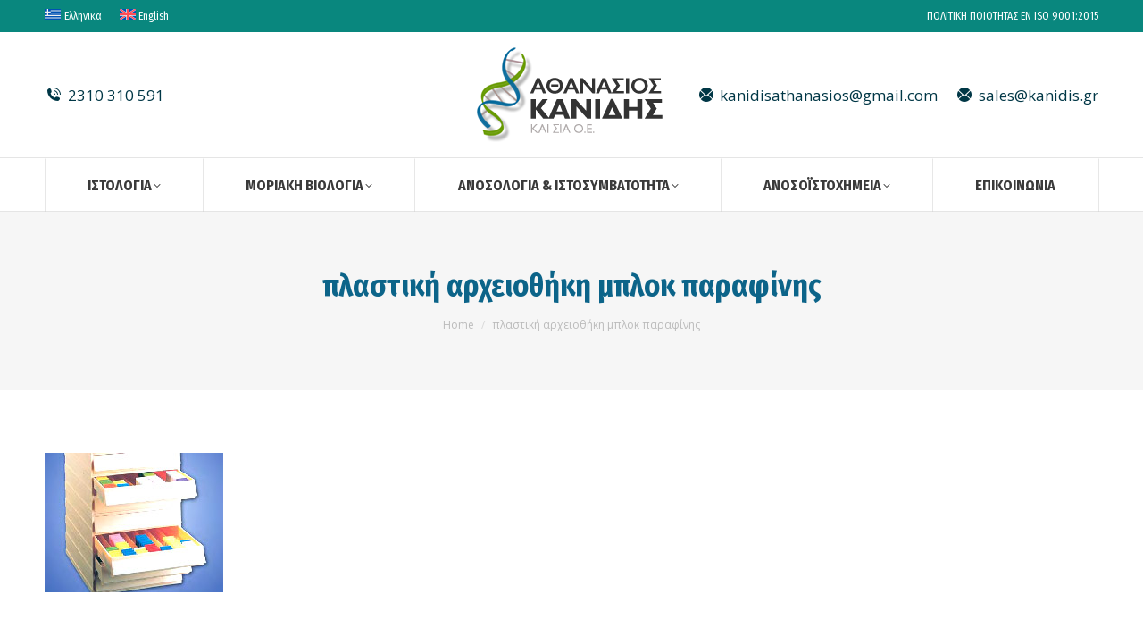

--- FILE ---
content_type: text/html; charset=UTF-8
request_url: https://kanidis.gr/bioblock/
body_size: 9315
content:
<!DOCTYPE html>
<!--[if !(IE 6) | !(IE 7) | !(IE 8)  ]><!-->
<html lang="el" class="no-js">
<!--<![endif]-->
<head>
<meta charset="UTF-8" />
<meta name="viewport" content="width=device-width, initial-scale=1, maximum-scale=1, user-scalable=0">
<meta name="theme-color" content="#09877e"/>	<link rel="profile" href="https://gmpg.org/xfn/11" />
<title>πλαστική αρχειοθήκη μπλοκ παραφίνης &#8211; Αθανάσιος Κανίδης &amp; ΣΙΑ Ο.Ε.</title>
<meta name='robots' content='max-image-preview:large' />
<link rel="alternate" hreflang="el" href="https://kanidis.gr/bioblock/" />
<link rel="alternate" hreflang="en" href="https://kanidis.gr/en/plastic-paraphin-block-storage/" />
<link rel="alternate" hreflang="x-default" href="https://kanidis.gr/bioblock/" />
<script id="cookieyes" type="text/javascript" src="https://cdn-cookieyes.com/client_data/4d80bfb39d0f83503dd174c4/script.js"></script><link rel='dns-prefetch' href='//fonts.googleapis.com' />
<link rel="alternate" type="application/rss+xml" title="Ροή RSS &raquo; Αθανάσιος Κανίδης &amp; ΣΙΑ Ο.Ε." href="https://kanidis.gr/feed/" />
<link rel="alternate" type="application/rss+xml" title="Ροή Σχολίων &raquo; Αθανάσιος Κανίδης &amp; ΣΙΑ Ο.Ε." href="https://kanidis.gr/comments/feed/" />
<link rel="alternate" type="application/rss+xml" title="Ροή Σχολίων Αθανάσιος Κανίδης &amp; ΣΙΑ Ο.Ε. &raquo; πλαστική αρχειοθήκη μπλοκ παραφίνης" href="https://kanidis.gr/feed/?attachment_id=15275" />
<!-- <link rel='stylesheet' id='wpml-blocks-css' href='https://kanidis.gr/wp-content/plugins/sitepress-multilingual-cms/dist/css/blocks/styles.css?ver=4.6.10' media='all' /> -->
<!-- <link rel='stylesheet' id='contact-form-7-css' href='https://kanidis.gr/wp-content/plugins/contact-form-7/includes/css/styles.css?ver=5.9.4' media='all' /> -->
<!-- <link rel='stylesheet' id='wpml-menu-item-0-css' href='https://kanidis.gr/wp-content/plugins/sitepress-multilingual-cms/templates/language-switchers/menu-item/style.min.css?ver=1' media='all' /> -->
<!-- <link rel='stylesheet' id='the7-font-css' href='https://kanidis.gr/wp-content/themes/dt-the7/fonts/icomoon-the7-font/icomoon-the7-font.min.css?ver=11.11.1' media='all' /> -->
<!-- <link rel='stylesheet' id='the7-awesome-fonts-css' href='https://kanidis.gr/wp-content/themes/dt-the7/fonts/FontAwesome/css/all.min.css?ver=11.11.1' media='all' /> -->
<!-- <link rel='stylesheet' id='the7-awesome-fonts-back-css' href='https://kanidis.gr/wp-content/themes/dt-the7/fonts/FontAwesome/back-compat.min.css?ver=11.11.1' media='all' /> -->
<!-- <link rel='stylesheet' id='the7-icomoon-font-awesome-14x14-css' href='https://kanidis.gr/wp-content/uploads/smile_fonts/icomoon-font-awesome-14x14/icomoon-font-awesome-14x14.css?ver=6.4.7' media='all' /> -->
<link rel="stylesheet" type="text/css" href="//kanidis.gr/wp-content/cache/wpfc-minified/9a4leb7s/f9s0e.css" media="all"/>
<link rel='stylesheet' id='dt-web-fonts-css' href='https://fonts.googleapis.com/css?family=Open+Sans:400,600,700%7CFira+Sans+Condensed:400,600,700%7CRoboto:400,600,700%7CFira+Sans:400,600,700' media='all' />
<!-- <link rel='stylesheet' id='dt-main-css' href='https://kanidis.gr/wp-content/themes/dt-the7/css/main.min.css?ver=11.11.1' media='all' /> -->
<link rel="stylesheet" type="text/css" href="//kanidis.gr/wp-content/cache/wpfc-minified/22b6opu4/f9s0e.css" media="all"/>
<style id='dt-main-inline-css'>
body #load {
display: block;
height: 100%;
overflow: hidden;
position: fixed;
width: 100%;
z-index: 9901;
opacity: 1;
visibility: visible;
transition: all .35s ease-out;
}
.load-wrap {
width: 100%;
height: 100%;
background-position: center center;
background-repeat: no-repeat;
text-align: center;
display: -ms-flexbox;
display: -ms-flex;
display: flex;
-ms-align-items: center;
-ms-flex-align: center;
align-items: center;
-ms-flex-flow: column wrap;
flex-flow: column wrap;
-ms-flex-pack: center;
-ms-justify-content: center;
justify-content: center;
}
.load-wrap > svg {
position: absolute;
top: 50%;
left: 50%;
transform: translate(-50%,-50%);
}
#load {
background: var(--the7-elementor-beautiful-loading-bg,#ffffff);
--the7-beautiful-spinner-color2: var(--the7-beautiful-spinner-color,#2ed3b4);
}
</style>
<!-- <link rel='stylesheet' id='the7-custom-scrollbar-css' href='https://kanidis.gr/wp-content/themes/dt-the7/lib/custom-scrollbar/custom-scrollbar.min.css?ver=11.11.1' media='all' /> -->
<!-- <link rel='stylesheet' id='the7-wpbakery-css' href='https://kanidis.gr/wp-content/themes/dt-the7/css/wpbakery.min.css?ver=11.11.1' media='all' /> -->
<!-- <link rel='stylesheet' id='the7-core-css' href='https://kanidis.gr/wp-content/plugins/dt-the7-core/assets/css/post-type.min.css?ver=2.7.9' media='all' /> -->
<!-- <link rel='stylesheet' id='the7-css-vars-css' href='https://kanidis.gr/wp-content/uploads/the7-css/css-vars.css?ver=7415aadd545b' media='all' /> -->
<!-- <link rel='stylesheet' id='dt-custom-css' href='https://kanidis.gr/wp-content/uploads/the7-css/custom.css?ver=7415aadd545b' media='all' /> -->
<!-- <link rel='stylesheet' id='dt-media-css' href='https://kanidis.gr/wp-content/uploads/the7-css/media.css?ver=7415aadd545b' media='all' /> -->
<!-- <link rel='stylesheet' id='the7-mega-menu-css' href='https://kanidis.gr/wp-content/uploads/the7-css/mega-menu.css?ver=7415aadd545b' media='all' /> -->
<!-- <link rel='stylesheet' id='the7-elements-albums-portfolio-css' href='https://kanidis.gr/wp-content/uploads/the7-css/the7-elements-albums-portfolio.css?ver=7415aadd545b' media='all' /> -->
<!-- <link rel='stylesheet' id='the7-elements-css' href='https://kanidis.gr/wp-content/uploads/the7-css/post-type-dynamic.css?ver=7415aadd545b' media='all' /> -->
<!-- <link rel='stylesheet' id='style-css' href='https://kanidis.gr/wp-content/themes/dt-the7/style.css?ver=11.11.1' media='all' /> -->
<link rel="stylesheet" type="text/css" href="//kanidis.gr/wp-content/cache/wpfc-minified/1mv48qeu/f9y60.css" media="all"/>
<script src='//kanidis.gr/wp-content/cache/wpfc-minified/12uoy3st/f9s0e.js' type="text/javascript"></script>
<!-- <script src="https://kanidis.gr/wp-includes/js/jquery/jquery.min.js?ver=3.7.1" id="jquery-core-js"></script> -->
<!-- <script src="https://kanidis.gr/wp-includes/js/jquery/jquery-migrate.min.js?ver=3.4.1" id="jquery-migrate-js"></script> -->
<script id="wpml-cookie-js-extra">
var wpml_cookies = {"wp-wpml_current_language":{"value":"el","expires":1,"path":"\/"}};
var wpml_cookies = {"wp-wpml_current_language":{"value":"el","expires":1,"path":"\/"}};
</script>
<script src='//kanidis.gr/wp-content/cache/wpfc-minified/llgh9npu/f9s0e.js' type="text/javascript"></script>
<!-- <script src="https://kanidis.gr/wp-content/plugins/sitepress-multilingual-cms/res/js/cookies/language-cookie.js?ver=4.6.10" id="wpml-cookie-js" defer data-wp-strategy="defer"></script> -->
<script id="dt-above-fold-js-extra">
var dtLocal = {"themeUrl":"https:\/\/kanidis.gr\/wp-content\/themes\/dt-the7","passText":"To view this protected post, enter the password below:","moreButtonText":{"loading":"Loading...","loadMore":"Load more"},"postID":"15275","ajaxurl":"https:\/\/kanidis.gr\/wp-admin\/admin-ajax.php","REST":{"baseUrl":"https:\/\/kanidis.gr\/wp-json\/the7\/v1","endpoints":{"sendMail":"\/send-mail"}},"contactMessages":{"required":"One or more fields have an error. Please check and try again.","terms":"Please accept the privacy policy.","fillTheCaptchaError":"Please, fill the captcha."},"captchaSiteKey":"","ajaxNonce":"3b13605a2c","pageData":"","themeSettings":{"smoothScroll":"off","lazyLoading":false,"desktopHeader":{"height":200},"ToggleCaptionEnabled":"disabled","ToggleCaption":"Navigation","floatingHeader":{"showAfter":240,"showMenu":true,"height":60,"logo":{"showLogo":true,"html":"<img class=\" preload-me\" src=\"https:\/\/kanidis.gr\/wp-content\/uploads\/kanidis-logo-scroll.png\" srcset=\"https:\/\/kanidis.gr\/wp-content\/uploads\/kanidis-logo-scroll.png 183w\" width=\"183\" height=\"55\"   sizes=\"183px\" alt=\"\u0391\u03b8\u03b1\u03bd\u03ac\u03c3\u03b9\u03bf\u03c2 \u039a\u03b1\u03bd\u03af\u03b4\u03b7\u03c2 &amp; \u03a3\u0399\u0391 \u039f.\u0395.\" \/>","url":"https:\/\/kanidis.gr\/"}},"topLine":{"floatingTopLine":{"logo":{"showLogo":false,"html":""}}},"mobileHeader":{"firstSwitchPoint":992,"secondSwitchPoint":778,"firstSwitchPointHeight":70,"secondSwitchPointHeight":60,"mobileToggleCaptionEnabled":"disabled","mobileToggleCaption":"Menu"},"stickyMobileHeaderFirstSwitch":{"logo":{"html":"<img class=\" preload-me\" src=\"https:\/\/kanidis.gr\/wp-content\/uploads\/kanidis-logo-sia.png\" srcset=\"https:\/\/kanidis.gr\/wp-content\/uploads\/kanidis-logo-sia.png 213w\" width=\"213\" height=\"106\"   sizes=\"213px\" alt=\"\u0391\u03b8\u03b1\u03bd\u03ac\u03c3\u03b9\u03bf\u03c2 \u039a\u03b1\u03bd\u03af\u03b4\u03b7\u03c2 &amp; \u03a3\u0399\u0391 \u039f.\u0395.\" \/>"}},"stickyMobileHeaderSecondSwitch":{"logo":{"html":"<img class=\" preload-me\" src=\"https:\/\/kanidis.gr\/wp-content\/uploads\/kanidis-logo-sia.png\" srcset=\"https:\/\/kanidis.gr\/wp-content\/uploads\/kanidis-logo-sia.png 213w\" width=\"213\" height=\"106\"   sizes=\"213px\" alt=\"\u0391\u03b8\u03b1\u03bd\u03ac\u03c3\u03b9\u03bf\u03c2 \u039a\u03b1\u03bd\u03af\u03b4\u03b7\u03c2 &amp; \u03a3\u0399\u0391 \u039f.\u0395.\" \/>"}},"sidebar":{"switchPoint":992},"boxedWidth":"1280px"},"VCMobileScreenWidth":"778"};
var dtShare = {"shareButtonText":{"facebook":"Share on Facebook","twitter":"Share on X","pinterest":"Pin it","linkedin":"Share on Linkedin","whatsapp":"Share on Whatsapp"},"overlayOpacity":"85"};
</script>
<script src='//kanidis.gr/wp-content/cache/wpfc-minified/qjkmvs04/f9y60.js' type="text/javascript"></script>
<!-- <script src="https://kanidis.gr/wp-content/themes/dt-the7/js/above-the-fold.min.js?ver=11.11.1" id="dt-above-fold-js"></script> -->
<script></script><link rel="https://api.w.org/" href="https://kanidis.gr/wp-json/" /><link rel="alternate" type="application/json" href="https://kanidis.gr/wp-json/wp/v2/media/15275" /><link rel="EditURI" type="application/rsd+xml" title="RSD" href="https://kanidis.gr/xmlrpc.php?rsd" />
<meta name="generator" content="WordPress 6.4.7" />
<link rel='shortlink' href='https://kanidis.gr/?p=15275' />
<link rel="alternate" type="application/json+oembed" href="https://kanidis.gr/wp-json/oembed/1.0/embed?url=https%3A%2F%2Fkanidis.gr%2Fbioblock%2F" />
<link rel="alternate" type="text/xml+oembed" href="https://kanidis.gr/wp-json/oembed/1.0/embed?url=https%3A%2F%2Fkanidis.gr%2Fbioblock%2F&#038;format=xml" />
<meta name="generator" content="WPML ver:4.6.10 stt:1,13;" />
<!-- Analytics by WP Statistics v14.6.4 - https://wp-statistics.com/ -->
<meta property="og:site_name" content="Αθανάσιος Κανίδης &amp; ΣΙΑ Ο.Ε." />
<meta property="og:title" content="πλαστική αρχειοθήκη μπλοκ παραφίνης" />
<meta property="og:image" content="https://kanidis.gr/wp-content/uploads/bioblock.jpg" />
<meta property="og:url" content="https://kanidis.gr/bioblock/" />
<meta property="og:type" content="article" />
<meta name="generator" content="Powered by WPBakery Page Builder - drag and drop page builder for WordPress."/>
<meta name="generator" content="Powered by Slider Revolution 6.7.9 - responsive, Mobile-Friendly Slider Plugin for WordPress with comfortable drag and drop interface." />
<script type="text/javascript" id="the7-loader-script">
document.addEventListener("DOMContentLoaded", function(event) {
var load = document.getElementById("load");
if(!load.classList.contains('loader-removed')){
var removeLoading = setTimeout(function() {
load.className += " loader-removed";
}, 300);
}
});
</script>
<link rel="icon" href="https://kanidis.gr/wp-content/uploads/favicon.png" type="image/png" sizes="16x16"/><link rel="icon" href="https://kanidis.gr/wp-content/uploads/favicon.png" type="image/png" sizes="32x32"/><script>function setREVStartSize(e){
//window.requestAnimationFrame(function() {
window.RSIW = window.RSIW===undefined ? window.innerWidth : window.RSIW;
window.RSIH = window.RSIH===undefined ? window.innerHeight : window.RSIH;
try {
var pw = document.getElementById(e.c).parentNode.offsetWidth,
newh;
pw = pw===0 || isNaN(pw) || (e.l=="fullwidth" || e.layout=="fullwidth") ? window.RSIW : pw;
e.tabw = e.tabw===undefined ? 0 : parseInt(e.tabw);
e.thumbw = e.thumbw===undefined ? 0 : parseInt(e.thumbw);
e.tabh = e.tabh===undefined ? 0 : parseInt(e.tabh);
e.thumbh = e.thumbh===undefined ? 0 : parseInt(e.thumbh);
e.tabhide = e.tabhide===undefined ? 0 : parseInt(e.tabhide);
e.thumbhide = e.thumbhide===undefined ? 0 : parseInt(e.thumbhide);
e.mh = e.mh===undefined || e.mh=="" || e.mh==="auto" ? 0 : parseInt(e.mh,0);
if(e.layout==="fullscreen" || e.l==="fullscreen")
newh = Math.max(e.mh,window.RSIH);
else{
e.gw = Array.isArray(e.gw) ? e.gw : [e.gw];
for (var i in e.rl) if (e.gw[i]===undefined || e.gw[i]===0) e.gw[i] = e.gw[i-1];
e.gh = e.el===undefined || e.el==="" || (Array.isArray(e.el) && e.el.length==0)? e.gh : e.el;
e.gh = Array.isArray(e.gh) ? e.gh : [e.gh];
for (var i in e.rl) if (e.gh[i]===undefined || e.gh[i]===0) e.gh[i] = e.gh[i-1];
var nl = new Array(e.rl.length),
ix = 0,
sl;
e.tabw = e.tabhide>=pw ? 0 : e.tabw;
e.thumbw = e.thumbhide>=pw ? 0 : e.thumbw;
e.tabh = e.tabhide>=pw ? 0 : e.tabh;
e.thumbh = e.thumbhide>=pw ? 0 : e.thumbh;
for (var i in e.rl) nl[i] = e.rl[i]<window.RSIW ? 0 : e.rl[i];
sl = nl[0];
for (var i in nl) if (sl>nl[i] && nl[i]>0) { sl = nl[i]; ix=i;}
var m = pw>(e.gw[ix]+e.tabw+e.thumbw) ? 1 : (pw-(e.tabw+e.thumbw)) / (e.gw[ix]);
newh =  (e.gh[ix] * m) + (e.tabh + e.thumbh);
}
var el = document.getElementById(e.c);
if (el!==null && el) el.style.height = newh+"px";
el = document.getElementById(e.c+"_wrapper");
if (el!==null && el) {
el.style.height = newh+"px";
el.style.display = "block";
}
} catch(e){
console.log("Failure at Presize of Slider:" + e)
}
//});
};</script>
<noscript><style> .wpb_animate_when_almost_visible { opacity: 1; }</style></noscript><style id='the7-custom-inline-css' type='text/css'>
.pdf{
padding-left:50px;
height:48px;
background:url('https://kanidis.gr/wp-content/uploads/pdf.png') no-repeat;
vertical-align: middle;	
display: table-cell;
}
.kanidis-product{
padding:0 20px 20px 20px;
}
@media only screen and (max-width: 768px) {
ul{
clear: both;
}
}
#fancy-header{
text-shadow: 0 0 10px #000;
}
</style>
</head>
<body id="the7-body" class="attachment attachment-template-default single single-attachment postid-15275 attachmentid-15275 attachment-jpeg wp-embed-responsive the7-core-ver-2.7.9 dt-responsive-on right-mobile-menu-close-icon ouside-menu-close-icon mobile-hamburger-close-bg-enable mobile-hamburger-close-bg-hover-enable  fade-medium-mobile-menu-close-icon fade-small-menu-close-icon srcset-enabled btn-flat custom-btn-color custom-btn-hover-color phantom-slide phantom-line-decoration phantom-custom-logo-on floating-mobile-menu-icon top-header first-switch-logo-left first-switch-menu-right second-switch-logo-left second-switch-menu-right right-mobile-menu layzr-loading-on no-avatars popup-message-style the7-ver-11.11.1 dt-fa-compatibility wpb-js-composer js-comp-ver-7.6 vc_responsive">
<!-- The7 11.11.1 -->
<div id="load" class="spinner-loader">
<div class="load-wrap"><style type="text/css">
[class*="the7-spinner-animate-"]{
animation: spinner-animation 1s cubic-bezier(1,1,1,1) infinite;
x:46.5px;
y:40px;
width:7px;
height:20px;
fill:var(--the7-beautiful-spinner-color2);
opacity: 0.2;
}
.the7-spinner-animate-2{
animation-delay: 0.083s;
}
.the7-spinner-animate-3{
animation-delay: 0.166s;
}
.the7-spinner-animate-4{
animation-delay: 0.25s;
}
.the7-spinner-animate-5{
animation-delay: 0.33s;
}
.the7-spinner-animate-6{
animation-delay: 0.416s;
}
.the7-spinner-animate-7{
animation-delay: 0.5s;
}
.the7-spinner-animate-8{
animation-delay: 0.58s;
}
.the7-spinner-animate-9{
animation-delay: 0.666s;
}
.the7-spinner-animate-10{
animation-delay: 0.75s;
}
.the7-spinner-animate-11{
animation-delay: 0.83s;
}
.the7-spinner-animate-12{
animation-delay: 0.916s;
}
@keyframes spinner-animation{
from {
opacity: 1;
}
to{
opacity: 0;
}
}
</style>
<svg width="75px" height="75px" xmlns="http://www.w3.org/2000/svg" viewBox="0 0 100 100" preserveAspectRatio="xMidYMid">
<rect class="the7-spinner-animate-1" rx="5" ry="5" transform="rotate(0 50 50) translate(0 -30)"></rect>
<rect class="the7-spinner-animate-2" rx="5" ry="5" transform="rotate(30 50 50) translate(0 -30)"></rect>
<rect class="the7-spinner-animate-3" rx="5" ry="5" transform="rotate(60 50 50) translate(0 -30)"></rect>
<rect class="the7-spinner-animate-4" rx="5" ry="5" transform="rotate(90 50 50) translate(0 -30)"></rect>
<rect class="the7-spinner-animate-5" rx="5" ry="5" transform="rotate(120 50 50) translate(0 -30)"></rect>
<rect class="the7-spinner-animate-6" rx="5" ry="5" transform="rotate(150 50 50) translate(0 -30)"></rect>
<rect class="the7-spinner-animate-7" rx="5" ry="5" transform="rotate(180 50 50) translate(0 -30)"></rect>
<rect class="the7-spinner-animate-8" rx="5" ry="5" transform="rotate(210 50 50) translate(0 -30)"></rect>
<rect class="the7-spinner-animate-9" rx="5" ry="5" transform="rotate(240 50 50) translate(0 -30)"></rect>
<rect class="the7-spinner-animate-10" rx="5" ry="5" transform="rotate(270 50 50) translate(0 -30)"></rect>
<rect class="the7-spinner-animate-11" rx="5" ry="5" transform="rotate(300 50 50) translate(0 -30)"></rect>
<rect class="the7-spinner-animate-12" rx="5" ry="5" transform="rotate(330 50 50) translate(0 -30)"></rect>
</svg></div>
</div>
<div id="page" >
<a class="skip-link screen-reader-text" href="#content">Skip to content</a>
<div class="masthead classic-header justify full-width-line logo-center widgets full-height dividers surround line-decoration shadow-mobile-header-decoration small-mobile-menu-icon mobile-menu-icon-bg-on mobile-menu-icon-hover-bg-on dt-parent-menu-clickable show-sub-menu-on-hover show-mobile-logo"  role="banner">
<div class="top-bar top-bar-line-hide">
<div class="top-bar-bg" ></div>
<div class="left-widgets mini-widgets"><div class="mini-nav show-on-desktop in-top-bar-left in-menu-second-switch list-type-menu list-type-menu-first-switch list-type-menu-second-switch"><ul id="top-menu"><li class="menu-item wpml-ls-slot-48 wpml-ls-item wpml-ls-item-el wpml-ls-current-language wpml-ls-menu-item wpml-ls-first-item menu-item-type-wpml_ls_menu_item menu-item-object-wpml_ls_menu_item menu-item-wpml-ls-48-el first depth-0"><a href='https://kanidis.gr/bioblock/' title='Ελληνικα' data-level='1'><span class="menu-item-text"><span class="menu-text"><img
class="wpml-ls-flag"
src="https://kanidis.gr/wp-content/plugins/sitepress-multilingual-cms/res/flags/el.svg"
alt=""
/><span class="wpml-ls-native" lang="el">Ελληνικα</span></span></span></a></li> <li class="menu-item wpml-ls-slot-48 wpml-ls-item wpml-ls-item-en wpml-ls-menu-item wpml-ls-last-item menu-item-type-wpml_ls_menu_item menu-item-object-wpml_ls_menu_item menu-item-wpml-ls-48-en last depth-0"><a href='https://kanidis.gr/en/plastic-paraphin-block-storage/' title='English' data-level='1'><span class="menu-item-text"><span class="menu-text"><img
class="wpml-ls-flag"
src="https://kanidis.gr/wp-content/plugins/sitepress-multilingual-cms/res/flags/en.svg"
alt=""
/><span class="wpml-ls-native" lang="en">English</span></span></span></a></li> </ul><div class="menu-select"><span class="customSelect1"><span class="customSelectInner"><i class=" the7-mw-icon-dropdown-menu-bold"></i>LANG GR</span></span></div></div></div><div class="right-widgets mini-widgets"><div class="text-area show-on-desktop near-logo-first-switch hide-on-second-switch"><p><a href="https://kanidis.gr/wp-content/uploads/quality-policy.pdf" target="_blank">ΠΟΛΙΤΙΚΗ ΠΟΙΟΤΗΤΑΣ</a> <a href="https://kanidis.gr/wp-content/uploads/ISO-9001-2015-ΚΑΝΙΔΗΣ-2024-exp.pdf" target="_blank">EN ISO 9001:2015<a/></p>
</div></div></div>
<header class="header-bar">
<div class="branding">
<div id="site-title" class="assistive-text">Αθανάσιος Κανίδης &amp; ΣΙΑ Ο.Ε.</div>
<div id="site-description" class="assistive-text">Εξοπλισμός Κυτταρικής Διάγνωση, Ανοσοϊστοχημείας, Μοριακής Βιολογίας και Ανοσολογίας</div>
<a class="" href="https://kanidis.gr/"><img class=" preload-me" src="https://kanidis.gr/wp-content/uploads/kanidis-logo-sia.png" srcset="https://kanidis.gr/wp-content/uploads/kanidis-logo-sia.png 213w" width="213" height="106"   sizes="213px" alt="Αθανάσιος Κανίδης &amp; ΣΙΑ Ο.Ε." /><img class="mobile-logo preload-me" src="https://kanidis.gr/wp-content/uploads/kanidis-logo-sia.png" srcset="https://kanidis.gr/wp-content/uploads/kanidis-logo-sia.png 213w" width="213" height="106"   sizes="213px" alt="Αθανάσιος Κανίδης &amp; ΣΙΑ Ο.Ε." /></a><div class="mini-widgets"><a href="tel:+302310310591" class="mini-contacts clock show-on-desktop hide-on-first-switch hide-on-second-switch"><i class="fa-fw icomoon-the7-font-the7-phone-06"></i>2310 310 591</a></div><div class="mini-widgets"><a href="mailto:kanidisathanasios@gmail.com" class="mini-contacts email show-on-desktop hide-on-first-switch hide-on-second-switch"><i class="fa-fw icomoon-the7-font-the7-mail-08"></i>kanidisathanasios@gmail.com</a><a href="mailto:sales@kanidis.gr" class="mini-contacts multipurpose_1 show-on-desktop hide-on-first-switch hide-on-second-switch"><i class="fa-fw icomoon-the7-font-the7-mail-08"></i>sales@kanidis.gr</a></div></div>
<nav class="navigation">
<ul id="primary-menu" class="main-nav bg-outline-decoration hover-bg-decoration hover-line-decoration active-bg-decoration active-line-decoration level-arrows-on"><li class="menu-item menu-item-type-custom menu-item-object-custom menu-item-has-children menu-item-15920 first has-children depth-0"><a href='#' data-level='1'><span class="menu-item-text"><span class="menu-text">Ιστολογια</span></span></a><ul class="sub-nav level-arrows-on"><li class="menu-item menu-item-type-post_type menu-item-object-page menu-item-15921 first depth-1"><a href='https://kanidis.gr/%ce%b9%cf%83%cf%84%ce%bf%ce%bb%ce%bf%ce%b3%ce%af%ce%b1-%cf%87%ce%b7%ce%bc%ce%b9%ce%ba%ce%ac/' data-level='2'><span class="menu-item-text"><span class="menu-text">Χημικα</span></span></a></li> <li class="menu-item menu-item-type-post_type menu-item-object-page menu-item-15923 depth-1"><a href='https://kanidis.gr/%ce%b9%cf%83%cf%84%ce%bf%ce%bb%ce%bf%ce%b3%ce%af%ce%b1-%ce%b1%ce%bd%ce%b1%ce%bb%cf%8e%cf%83%ce%b9%ce%bc%ce%b1/' data-level='2'><span class="menu-item-text"><span class="menu-text">Αναλωσιμα</span></span></a></li> <li class="menu-item menu-item-type-post_type menu-item-object-page menu-item-15924 depth-1"><a href='https://kanidis.gr/%ce%b9%cf%83%cf%84%ce%bf%ce%bb%ce%bf%ce%b3%ce%af%ce%b1-istokit/' data-level='2'><span class="menu-item-text"><span class="menu-text">Istokit</span></span></a></li> <li class="menu-item menu-item-type-post_type menu-item-object-page menu-item-15922 depth-1"><a href='https://kanidis.gr/%ce%b9%cf%83%cf%84%ce%bf%ce%bb%ce%bf%ce%b3%ce%af%ce%b1-%ce%ba%cf%85%cf%84%cf%84%ce%b1%cf%81%ce%bf%ce%bb%ce%bf%ce%b3%ce%af%ce%b1-%cf%85%ce%b3%cf%81%ce%ae%cf%82-%cf%86%ce%ac%cf%83%ce%b7%cf%82/' data-level='2'><span class="menu-item-text"><span class="menu-text">Κυτταρολογια Υγρης Φασης</span></span></a></li> </ul></li> <li class="menu-item menu-item-type-custom menu-item-object-custom menu-item-has-children menu-item-15325 has-children depth-0"><a href='#' data-level='1'><span class="menu-item-text"><span class="menu-text">Μοριακη Βιολογια</span></span></a><ul class="sub-nav level-arrows-on"><li class="menu-item menu-item-type-post_type menu-item-object-page menu-item-15299 first depth-1"><a href='https://kanidis.gr/%ce%bc%ce%bf%cf%81%ce%b9%ce%b1%ce%ba%ce%ae-%ce%b2%ce%b9%ce%bf%ce%bb%ce%bf%ce%b3%ce%af%ce%b1-%ce%b1%ce%bd%cf%84%ce%b9%ce%b4%cf%81%ce%b1%cf%83%cf%84%ce%ae%cf%81%ce%b9%ce%b1/' data-level='2'><span class="menu-item-text"><span class="menu-text">Αντιδραστηρια</span></span></a></li> <li class="menu-item menu-item-type-post_type menu-item-object-page menu-item-15324 depth-1"><a href='https://kanidis.gr/%ce%bc%ce%bf%cf%81%ce%b9%ce%b1%ce%ba%ce%ae-%ce%b2%ce%b9%ce%bf%ce%bb%ce%bf%ce%b3%ce%af%ce%b1-%ce%b4%ce%b9%ce%b1%ce%b3%ce%bd%cf%89%cf%83%cf%84%ce%b9%ce%ba%ce%ac-%ce%ba%ce%b9%cf%84/' data-level='2'><span class="menu-item-text"><span class="menu-text">Διαγνωστικα Κιτ</span></span></a></li> <li class="menu-item menu-item-type-post_type menu-item-object-page menu-item-15335 depth-1"><a href='https://kanidis.gr/%ce%bc%ce%bf%cf%81%ce%b9%ce%b1%ce%ba%ce%ae-%ce%b2%ce%b9%ce%bf%ce%bb%ce%bf%ce%b3%ce%af%ce%b1-%ce%b5%ce%be%ce%bf%cf%80%ce%bb%ce%b9%cf%83%ce%bc%cf%8c%cf%82/' data-level='2'><span class="menu-item-text"><span class="menu-text">Εξοπλισμος</span></span></a></li> </ul></li> <li class="menu-item menu-item-type-custom menu-item-object-custom menu-item-has-children menu-item-15369 has-children depth-0"><a href='#' data-level='1'><span class="menu-item-text"><span class="menu-text">Ανοσολογια &#038; Ιστοσυμβατοτητα</span></span></a><ul class="sub-nav level-arrows-on"><li class="menu-item menu-item-type-post_type menu-item-object-page menu-item-15305 first depth-1"><a href='https://kanidis.gr/%ce%b1%ce%bd%ce%bf%cf%83%ce%bf%ce%bb%ce%bf%ce%b3%ce%af%ce%b1-%ce%b5%ce%be%ce%bf%cf%80%ce%bb%ce%b9%cf%83%ce%bc%cf%8c%cf%82-%ce%b1%ce%bd%ce%b1%ce%bb%cf%8e%cf%83%ce%b9%ce%bc%ce%b1/' data-level='2'><span class="menu-item-text"><span class="menu-text">Εξοπλισμος &#038; Αναλωσιμα</span></span></a></li> <li class="menu-item menu-item-type-post_type menu-item-object-page menu-item-15370 depth-1"><a href='https://kanidis.gr/%ce%b1%ce%bd%ce%bf%cf%83%ce%bf%ce%bb%ce%bf%ce%b3%ce%af%ce%b1-%ce%b4%ce%b9%ce%b1%ce%b3%ce%bd%cf%89%cf%83%cf%84%ce%b9%ce%ba%ce%ac-%ce%ba%ce%b9%cf%84/' data-level='2'><span class="menu-item-text"><span class="menu-text">Διαγνωστικα Κιτ</span></span></a></li> </ul></li> <li class="menu-item menu-item-type-custom menu-item-object-custom menu-item-has-children menu-item-15379 has-children depth-0"><a href='#' data-level='1'><span class="menu-item-text"><span class="menu-text">Ανοσοϊστοχημεια</span></span></a><ul class="sub-nav level-arrows-on"><li class="menu-item menu-item-type-post_type menu-item-object-page menu-item-15304 first depth-1"><a href='https://kanidis.gr/%ce%b1%ce%bd%ce%bf%cf%83%ce%bf%cf%8a%cf%83%cf%84%ce%bf%cf%87%ce%b7%ce%bc%ce%b5%ce%af%ce%b1-%ce%b1%ce%bd%cf%84%ce%b9%cf%83%cf%8e%ce%bc%ce%b1%cf%84%ce%b1/' data-level='2'><span class="menu-item-text"><span class="menu-text">Αντισωματα</span></span></a></li> <li class="menu-item menu-item-type-post_type menu-item-object-page menu-item-15728 depth-1"><a href='https://kanidis.gr/%ce%b1%ce%bd%ce%bf%cf%83%ce%bf%cf%8a%cf%83%cf%84%ce%bf%cf%87%ce%b7%ce%bc%ce%b5%ce%af%ce%b1-kit-%ce%b1%ce%bd%ce%af%cf%87%ce%bd%ce%b5%cf%85%cf%83%ce%b7/' data-level='2'><span class="menu-item-text"><span class="menu-text">Kit Ανιχνευσης</span></span></a></li> <li class="menu-item menu-item-type-post_type menu-item-object-page menu-item-15726 depth-1"><a href='https://kanidis.gr/%ce%b1%ce%bd%ce%bf%cf%83%ce%bf%cf%8a%cf%83%cf%84%ce%bf%cf%87%ce%b7%ce%bc%ce%b5%ce%af%ce%b1-%ce%bc%ce%b7%cf%87%ce%b1%ce%bd%ce%ae%ce%bc%ce%b1%cf%84%ce%b1-%ce%b1%ce%bd%ce%af%cf%87%ce%bd%ce%b5%cf%85/' data-level='2'><span class="menu-item-text"><span class="menu-text">Μηχανηματα Ανιχνευσης</span></span></a></li> <li class="menu-item menu-item-type-post_type menu-item-object-page menu-item-15400 depth-1"><a href='https://kanidis.gr/%ce%b1%ce%bd%ce%bf%cf%83%ce%bf%cf%8a%cf%83%cf%84%ce%bf%cf%87%ce%b7%ce%bc%ce%b5%ce%af%ce%b1-in-situ/' data-level='2'><span class="menu-item-text"><span class="menu-text">In Situ</span></span></a></li> </ul></li> <li class="menu-item menu-item-type-post_type menu-item-object-page menu-item-15306 last depth-0"><a href='https://kanidis.gr/contact/' data-level='1'><span class="menu-item-text"><span class="menu-text">Επικοινωνια</span></span></a></li> </ul>
</nav>
</header>
</div>
<div role="navigation" class="dt-mobile-header mobile-menu-show-divider">
<div class="dt-close-mobile-menu-icon"><div class="close-line-wrap"><span class="close-line"></span><span class="close-line"></span><span class="close-line"></span></div></div>	<ul id="mobile-menu" class="mobile-main-nav">
<li class="menu-item menu-item-type-custom menu-item-object-custom menu-item-has-children menu-item-15920 first has-children depth-0"><a href='#' data-level='1'><span class="menu-item-text"><span class="menu-text">Ιστολογια</span></span></a><ul class="sub-nav level-arrows-on"><li class="menu-item menu-item-type-post_type menu-item-object-page menu-item-15921 first depth-1"><a href='https://kanidis.gr/%ce%b9%cf%83%cf%84%ce%bf%ce%bb%ce%bf%ce%b3%ce%af%ce%b1-%cf%87%ce%b7%ce%bc%ce%b9%ce%ba%ce%ac/' data-level='2'><span class="menu-item-text"><span class="menu-text">Χημικα</span></span></a></li> <li class="menu-item menu-item-type-post_type menu-item-object-page menu-item-15923 depth-1"><a href='https://kanidis.gr/%ce%b9%cf%83%cf%84%ce%bf%ce%bb%ce%bf%ce%b3%ce%af%ce%b1-%ce%b1%ce%bd%ce%b1%ce%bb%cf%8e%cf%83%ce%b9%ce%bc%ce%b1/' data-level='2'><span class="menu-item-text"><span class="menu-text">Αναλωσιμα</span></span></a></li> <li class="menu-item menu-item-type-post_type menu-item-object-page menu-item-15924 depth-1"><a href='https://kanidis.gr/%ce%b9%cf%83%cf%84%ce%bf%ce%bb%ce%bf%ce%b3%ce%af%ce%b1-istokit/' data-level='2'><span class="menu-item-text"><span class="menu-text">Istokit</span></span></a></li> <li class="menu-item menu-item-type-post_type menu-item-object-page menu-item-15922 depth-1"><a href='https://kanidis.gr/%ce%b9%cf%83%cf%84%ce%bf%ce%bb%ce%bf%ce%b3%ce%af%ce%b1-%ce%ba%cf%85%cf%84%cf%84%ce%b1%cf%81%ce%bf%ce%bb%ce%bf%ce%b3%ce%af%ce%b1-%cf%85%ce%b3%cf%81%ce%ae%cf%82-%cf%86%ce%ac%cf%83%ce%b7%cf%82/' data-level='2'><span class="menu-item-text"><span class="menu-text">Κυτταρολογια Υγρης Φασης</span></span></a></li> </ul></li> <li class="menu-item menu-item-type-custom menu-item-object-custom menu-item-has-children menu-item-15325 has-children depth-0"><a href='#' data-level='1'><span class="menu-item-text"><span class="menu-text">Μοριακη Βιολογια</span></span></a><ul class="sub-nav level-arrows-on"><li class="menu-item menu-item-type-post_type menu-item-object-page menu-item-15299 first depth-1"><a href='https://kanidis.gr/%ce%bc%ce%bf%cf%81%ce%b9%ce%b1%ce%ba%ce%ae-%ce%b2%ce%b9%ce%bf%ce%bb%ce%bf%ce%b3%ce%af%ce%b1-%ce%b1%ce%bd%cf%84%ce%b9%ce%b4%cf%81%ce%b1%cf%83%cf%84%ce%ae%cf%81%ce%b9%ce%b1/' data-level='2'><span class="menu-item-text"><span class="menu-text">Αντιδραστηρια</span></span></a></li> <li class="menu-item menu-item-type-post_type menu-item-object-page menu-item-15324 depth-1"><a href='https://kanidis.gr/%ce%bc%ce%bf%cf%81%ce%b9%ce%b1%ce%ba%ce%ae-%ce%b2%ce%b9%ce%bf%ce%bb%ce%bf%ce%b3%ce%af%ce%b1-%ce%b4%ce%b9%ce%b1%ce%b3%ce%bd%cf%89%cf%83%cf%84%ce%b9%ce%ba%ce%ac-%ce%ba%ce%b9%cf%84/' data-level='2'><span class="menu-item-text"><span class="menu-text">Διαγνωστικα Κιτ</span></span></a></li> <li class="menu-item menu-item-type-post_type menu-item-object-page menu-item-15335 depth-1"><a href='https://kanidis.gr/%ce%bc%ce%bf%cf%81%ce%b9%ce%b1%ce%ba%ce%ae-%ce%b2%ce%b9%ce%bf%ce%bb%ce%bf%ce%b3%ce%af%ce%b1-%ce%b5%ce%be%ce%bf%cf%80%ce%bb%ce%b9%cf%83%ce%bc%cf%8c%cf%82/' data-level='2'><span class="menu-item-text"><span class="menu-text">Εξοπλισμος</span></span></a></li> </ul></li> <li class="menu-item menu-item-type-custom menu-item-object-custom menu-item-has-children menu-item-15369 has-children depth-0"><a href='#' data-level='1'><span class="menu-item-text"><span class="menu-text">Ανοσολογια &#038; Ιστοσυμβατοτητα</span></span></a><ul class="sub-nav level-arrows-on"><li class="menu-item menu-item-type-post_type menu-item-object-page menu-item-15305 first depth-1"><a href='https://kanidis.gr/%ce%b1%ce%bd%ce%bf%cf%83%ce%bf%ce%bb%ce%bf%ce%b3%ce%af%ce%b1-%ce%b5%ce%be%ce%bf%cf%80%ce%bb%ce%b9%cf%83%ce%bc%cf%8c%cf%82-%ce%b1%ce%bd%ce%b1%ce%bb%cf%8e%cf%83%ce%b9%ce%bc%ce%b1/' data-level='2'><span class="menu-item-text"><span class="menu-text">Εξοπλισμος &#038; Αναλωσιμα</span></span></a></li> <li class="menu-item menu-item-type-post_type menu-item-object-page menu-item-15370 depth-1"><a href='https://kanidis.gr/%ce%b1%ce%bd%ce%bf%cf%83%ce%bf%ce%bb%ce%bf%ce%b3%ce%af%ce%b1-%ce%b4%ce%b9%ce%b1%ce%b3%ce%bd%cf%89%cf%83%cf%84%ce%b9%ce%ba%ce%ac-%ce%ba%ce%b9%cf%84/' data-level='2'><span class="menu-item-text"><span class="menu-text">Διαγνωστικα Κιτ</span></span></a></li> </ul></li> <li class="menu-item menu-item-type-custom menu-item-object-custom menu-item-has-children menu-item-15379 has-children depth-0"><a href='#' data-level='1'><span class="menu-item-text"><span class="menu-text">Ανοσοϊστοχημεια</span></span></a><ul class="sub-nav level-arrows-on"><li class="menu-item menu-item-type-post_type menu-item-object-page menu-item-15304 first depth-1"><a href='https://kanidis.gr/%ce%b1%ce%bd%ce%bf%cf%83%ce%bf%cf%8a%cf%83%cf%84%ce%bf%cf%87%ce%b7%ce%bc%ce%b5%ce%af%ce%b1-%ce%b1%ce%bd%cf%84%ce%b9%cf%83%cf%8e%ce%bc%ce%b1%cf%84%ce%b1/' data-level='2'><span class="menu-item-text"><span class="menu-text">Αντισωματα</span></span></a></li> <li class="menu-item menu-item-type-post_type menu-item-object-page menu-item-15728 depth-1"><a href='https://kanidis.gr/%ce%b1%ce%bd%ce%bf%cf%83%ce%bf%cf%8a%cf%83%cf%84%ce%bf%cf%87%ce%b7%ce%bc%ce%b5%ce%af%ce%b1-kit-%ce%b1%ce%bd%ce%af%cf%87%ce%bd%ce%b5%cf%85%cf%83%ce%b7/' data-level='2'><span class="menu-item-text"><span class="menu-text">Kit Ανιχνευσης</span></span></a></li> <li class="menu-item menu-item-type-post_type menu-item-object-page menu-item-15726 depth-1"><a href='https://kanidis.gr/%ce%b1%ce%bd%ce%bf%cf%83%ce%bf%cf%8a%cf%83%cf%84%ce%bf%cf%87%ce%b7%ce%bc%ce%b5%ce%af%ce%b1-%ce%bc%ce%b7%cf%87%ce%b1%ce%bd%ce%ae%ce%bc%ce%b1%cf%84%ce%b1-%ce%b1%ce%bd%ce%af%cf%87%ce%bd%ce%b5%cf%85/' data-level='2'><span class="menu-item-text"><span class="menu-text">Μηχανηματα Ανιχνευσης</span></span></a></li> <li class="menu-item menu-item-type-post_type menu-item-object-page menu-item-15400 depth-1"><a href='https://kanidis.gr/%ce%b1%ce%bd%ce%bf%cf%83%ce%bf%cf%8a%cf%83%cf%84%ce%bf%cf%87%ce%b7%ce%bc%ce%b5%ce%af%ce%b1-in-situ/' data-level='2'><span class="menu-item-text"><span class="menu-text">In Situ</span></span></a></li> </ul></li> <li class="menu-item menu-item-type-post_type menu-item-object-page menu-item-15306 last depth-0"><a href='https://kanidis.gr/contact/' data-level='1'><span class="menu-item-text"><span class="menu-text">Επικοινωνια</span></span></a></li> 	</ul>
<div class='mobile-mini-widgets-in-menu'></div>
</div>
<div class="page-title title-center solid-bg breadcrumbs-mobile-off page-title-responsive-enabled">
<div class="wf-wrap">
<div class="page-title-head hgroup"><h1 class="entry-title">πλαστική αρχειοθήκη μπλοκ παραφίνης</h1></div><div class="page-title-breadcrumbs"><div class="assistive-text">You are here:</div><ol class="breadcrumbs text-small" itemscope itemtype="https://schema.org/BreadcrumbList"><li itemprop="itemListElement" itemscope itemtype="https://schema.org/ListItem"><a itemprop="item" href="https://kanidis.gr/" title="Home"><span itemprop="name">Home</span></a><meta itemprop="position" content="1" /></li><li class="current" itemprop="itemListElement" itemscope itemtype="https://schema.org/ListItem"><span itemprop="name">πλαστική αρχειοθήκη μπλοκ παραφίνης</span><meta itemprop="position" content="2" /></li></ol></div>			</div>
</div>
<div id="main" class="sidebar-none sidebar-divider-vertical">
<div class="main-gradient"></div>
<div class="wf-wrap">
<div class="wf-container-main">
<!-- Content -->
<div id="content" class="content" role="main">
<article id="post-15275" class="post-15275 attachment type-attachment status-inherit description-off">
<img class="alignleft preload-me lazy-load aspect" src="data:image/svg+xml,%3Csvg%20xmlns%3D&#39;http%3A%2F%2Fwww.w3.org%2F2000%2Fsvg&#39;%20viewBox%3D&#39;0%200%20200%20156&#39;%2F%3E" data-src="https://kanidis.gr/wp-content/uploads/bioblock.jpg" data-srcset="https://kanidis.gr/wp-content/uploads/bioblock.jpg 200w" loading="eager" style="--ratio: 200 / 156" sizes="(max-width: 200px) 100vw, 200px" width="200" height="156"  alt="πλαστική αρχειοθήκη μπλοκ παραφίνης"/>
</article>
</div><!-- #content -->

</div><!-- .wf-container -->
</div><!-- .wf-wrap -->
</div><!-- #main -->
<!-- !Footer -->
<footer id="footer" class="footer solid-bg">
<!-- !Bottom-bar -->
<div id="bottom-bar" class="solid-bg logo-left" role="contentinfo">
<div class="wf-wrap">
<div class="wf-container-bottom">
<div id="branding-bottom"><a class="" href="https://kanidis.gr/"><img class=" preload-me" src="https://kanidis.gr/wp-content/uploads/kanidis-logo-w-sia.png" srcset="https://kanidis.gr/wp-content/uploads/kanidis-logo-w-sia.png 213w" width="213" height="106"   sizes="213px" alt="Αθανάσιος Κανίδης &amp; ΣΙΑ Ο.Ε." /></a></div>
<div class="wf-float-right">
<div class="bottom-text-block"><p>©2026 Αθανάσιος Κανίδης & ΣΙΑ Ο.Ε.<br /><small style="color:#999;">Made by <a href="https://responsive.gr" target="_blank" style="color:#999;">Responsive</a></small></p>
</div>
</div>
</div><!-- .wf-container-bottom -->
</div><!-- .wf-wrap -->
</div><!-- #bottom-bar -->
</footer><!-- #footer -->
<a href="#" class="scroll-top"><svg version="1.1" id="Layer_1" xmlns="http://www.w3.org/2000/svg" xmlns:xlink="http://www.w3.org/1999/xlink" x="0px" y="0px"
viewBox="0 0 16 16" style="enable-background:new 0 0 16 16;" xml:space="preserve">
<path d="M11.7,6.3l-3-3C8.5,3.1,8.3,3,8,3c0,0,0,0,0,0C7.7,3,7.5,3.1,7.3,3.3l-3,3c-0.4,0.4-0.4,1,0,1.4c0.4,0.4,1,0.4,1.4,0L7,6.4
V12c0,0.6,0.4,1,1,1s1-0.4,1-1V6.4l1.3,1.3c0.4,0.4,1,0.4,1.4,0C11.9,7.5,12,7.3,12,7S11.9,6.5,11.7,6.3z"/>
</svg><span class="screen-reader-text">Go to Top</span></a>
</div><!-- #page -->
<script>
window.RS_MODULES = window.RS_MODULES || {};
window.RS_MODULES.modules = window.RS_MODULES.modules || {};
window.RS_MODULES.waiting = window.RS_MODULES.waiting || [];
window.RS_MODULES.defered = true;
window.RS_MODULES.moduleWaiting = window.RS_MODULES.moduleWaiting || {};
window.RS_MODULES.type = 'compiled';
</script>
<a rel="nofollow" style="display:none" href="https://kanidis.gr/?blackhole=6054ba51c8" title="Do NOT follow this link or you will be banned from the site!">Αθανάσιος Κανίδης &amp; ΣΙΑ Ο.Ε.</a>
<!-- <link rel='stylesheet' id='rs-plugin-settings-css' href='//kanidis.gr/wp-content/plugins/revslider/sr6/assets/css/rs6.css?ver=6.7.9' media='all' /> -->
<link rel="stylesheet" type="text/css" href="//kanidis.gr/wp-content/cache/wpfc-minified/eqnyrly5/f9s0e.css" media="all"/>
<style id='rs-plugin-settings-inline-css'>
#rs-demo-id {}
</style>
<script src="https://kanidis.gr/wp-content/themes/dt-the7/js/main.min.js?ver=11.11.1" id="dt-main-js"></script>
<script src="https://kanidis.gr/wp-content/plugins/contact-form-7/includes/swv/js/index.js?ver=5.9.4" id="swv-js"></script>
<script id="contact-form-7-js-extra">
var wpcf7 = {"api":{"root":"https:\/\/kanidis.gr\/wp-json\/","namespace":"contact-form-7\/v1"}};
</script>
<script src="https://kanidis.gr/wp-content/plugins/contact-form-7/includes/js/index.js?ver=5.9.4" id="contact-form-7-js"></script>
<script src="//kanidis.gr/wp-content/plugins/revslider/sr6/assets/js/rbtools.min.js?ver=6.7.5" defer async id="tp-tools-js"></script>
<script src="//kanidis.gr/wp-content/plugins/revslider/sr6/assets/js/rs6.min.js?ver=6.7.9" defer async id="revmin-js"></script>
<script id="wp-statistics-tracker-js-extra">
var WP_Statistics_Tracker_Object = {"hitRequestUrl":"https:\/\/kanidis.gr\/wp-json\/wp-statistics\/v2\/hit?wp_statistics_hit_rest=yes&track_all=1&current_page_type=post_type_attachment&current_page_id=15275&search_query&page_uri=L2Jpb2Jsb2NrLw=","keepOnlineRequestUrl":"https:\/\/kanidis.gr\/wp-json\/wp-statistics\/v2\/online?wp_statistics_hit_rest=yes&track_all=1&current_page_type=post_type_attachment&current_page_id=15275&search_query&page_uri=L2Jpb2Jsb2NrLw=","option":{"dntEnabled":"1","cacheCompatibility":""}};
</script>
<script src="https://kanidis.gr/wp-content/plugins/wp-statistics/assets/js/tracker.js?ver=14.6.4" id="wp-statistics-tracker-js"></script>
<script src="https://kanidis.gr/wp-content/themes/dt-the7/js/legacy.min.js?ver=11.11.1" id="dt-legacy-js"></script>
<script src="https://kanidis.gr/wp-includes/js/comment-reply.min.js?ver=6.4.7" id="comment-reply-js" async data-wp-strategy="async"></script>
<script src="https://kanidis.gr/wp-content/themes/dt-the7/lib/jquery-mousewheel/jquery-mousewheel.min.js?ver=11.11.1" id="jquery-mousewheel-js"></script>
<script src="https://kanidis.gr/wp-content/themes/dt-the7/lib/custom-scrollbar/custom-scrollbar.min.js?ver=11.11.1" id="the7-custom-scrollbar-js"></script>
<script src="https://kanidis.gr/wp-content/plugins/dt-the7-core/assets/js/post-type.min.js?ver=2.7.9" id="the7-core-js"></script>
<script></script>
<div class="pswp" tabindex="-1" role="dialog" aria-hidden="true">
<div class="pswp__bg"></div>
<div class="pswp__scroll-wrap">
<div class="pswp__container">
<div class="pswp__item"></div>
<div class="pswp__item"></div>
<div class="pswp__item"></div>
</div>
<div class="pswp__ui pswp__ui--hidden">
<div class="pswp__top-bar">
<div class="pswp__counter"></div>
<button class="pswp__button pswp__button--close" title="Close (Esc)" aria-label="Close (Esc)"></button>
<button class="pswp__button pswp__button--share" title="Share" aria-label="Share"></button>
<button class="pswp__button pswp__button--fs" title="Toggle fullscreen" aria-label="Toggle fullscreen"></button>
<button class="pswp__button pswp__button--zoom" title="Zoom in/out" aria-label="Zoom in/out"></button>
<div class="pswp__preloader">
<div class="pswp__preloader__icn">
<div class="pswp__preloader__cut">
<div class="pswp__preloader__donut"></div>
</div>
</div>
</div>
</div>
<div class="pswp__share-modal pswp__share-modal--hidden pswp__single-tap">
<div class="pswp__share-tooltip"></div> 
</div>
<button class="pswp__button pswp__button--arrow--left" title="Previous (arrow left)" aria-label="Previous (arrow left)">
</button>
<button class="pswp__button pswp__button--arrow--right" title="Next (arrow right)" aria-label="Next (arrow right)">
</button>
<div class="pswp__caption">
<div class="pswp__caption__center"></div>
</div>
</div>
</div>
</div>
</body>
</html><!-- WP Fastest Cache file was created in 33.601306915283 seconds, on 07-01-26 2:38:11 --><!-- via php -->

--- FILE ---
content_type: application/javascript
request_url: https://kanidis.gr/wp-content/cache/wpfc-minified/llgh9npu/f9s0e.js
body_size: 396
content:
// source --> https://kanidis.gr/wp-content/plugins/sitepress-multilingual-cms/res/js/cookies/language-cookie.js?ver=4.6.10 
document.addEventListener('DOMContentLoaded', function() {
	for(var cookieName in wpml_cookies) {
		var cookieData = wpml_cookies[cookieName];
		document.cookie = cookieName + '=' + cookieData.value + ';expires=' + cookieData.expires + '; path=' + cookieData.path;
	}
});